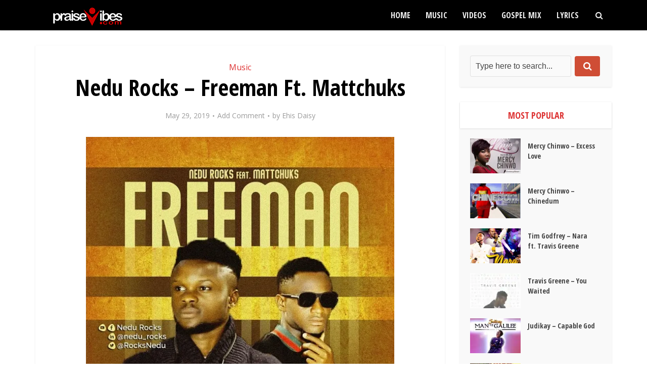

--- FILE ---
content_type: text/html; charset=utf-8
request_url: https://www.google.com/recaptcha/api2/aframe
body_size: 267
content:
<!DOCTYPE HTML><html><head><meta http-equiv="content-type" content="text/html; charset=UTF-8"></head><body><script nonce="6NqWWposLP6flXe9zY6-TA">/** Anti-fraud and anti-abuse applications only. See google.com/recaptcha */ try{var clients={'sodar':'https://pagead2.googlesyndication.com/pagead/sodar?'};window.addEventListener("message",function(a){try{if(a.source===window.parent){var b=JSON.parse(a.data);var c=clients[b['id']];if(c){var d=document.createElement('img');d.src=c+b['params']+'&rc='+(localStorage.getItem("rc::a")?sessionStorage.getItem("rc::b"):"");window.document.body.appendChild(d);sessionStorage.setItem("rc::e",parseInt(sessionStorage.getItem("rc::e")||0)+1);localStorage.setItem("rc::h",'1766342831596');}}}catch(b){}});window.parent.postMessage("_grecaptcha_ready", "*");}catch(b){}</script></body></html>

--- FILE ---
content_type: application/javascript; charset=utf-8
request_url: https://fundingchoicesmessages.google.com/f/AGSKWxWyOwYg-RGI76hF9Fxx6fzGJGqGDDTbjG3yYYsy2wqU9s4zUFSNgkf8oaD-OeREDwiq9YG_hbX8kHxhZLsCobRiIXAbFLy425A0Hx965Az90GvGdpjzLoTclo66AIML6I2eE2RqVuIbiSRmpTeCnvlroxhxIN6KjVOyS8MDt8bKVihcyaRCVfVbLaQD/_/ad-catalogue-/panelad./generateplayerads._764x70__468x060-
body_size: -1291
content:
window['b4eea068-9de5-4d4e-9f0d-6ab1589ed0b1'] = true;